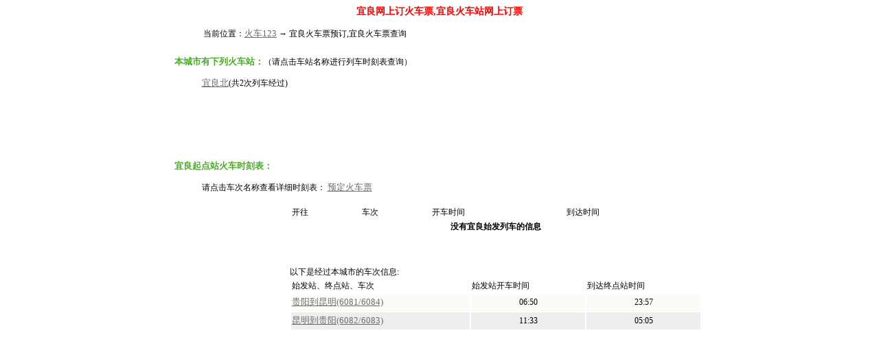

--- FILE ---
content_type: text/html
request_url: https://huoche123.com/huo,che,shi,ke,biao/344/chengshi_2132.html
body_size: 3957
content:
<HTML><HEAD><meta http-equiv="Content-Type" content="text/html; charset=gb2312">
<TITLE>宜良网上订火车票,宜良火车站网上订票</TITLE>
<style>
body,td{
	font-size: 12px;
}
A:link,A:visited {
	font-size: 13px;
	color: #6B6B6B;
	text-decoration: underline;
	line-height: 20px;
}
A:hover {
	font-size: 13px;
	color: #ff6600;
	text-decoration: underline;
	line-height: 20px;
}
.t1 {
	font-size: 13px;
	font-weight: bold;
	color: 4AAB25;
}
.t2 {
	font-size: 13px;
	font-weight: bold;
	color: 2CABB4;
}
.tb1 td{line-height:25px;}
.zi1 {
	font-family: "宋体";
	font-size: 14px;
	font-weight: bold;
	color: red;
}
</style>
</HEAD>
<base target=_blank></base>
<BODY leftMargin=0 topMargin=0 bgcolor=white>
<script src="/script/huoche123_main_js.js"></script>
<script>
province_id  = '11';
city_id      = '2132';
city_name	 = '宜良';
top_ad();
</script>




<!-- 加载页面顶部和右边部分内容 结束 -->

<TABLE width=750  border=0 align="center" cellPadding=0 cellSpacing=0>

<tr>
    <td colspan=8>
        <TABLE width=100% border=0 align="center">

        
        <TR>
            <TD align=center height=30 colspan=8>	<SPAN CLASS=zi1>宜良网上订火车票,宜良火车站网上订票</span>
            </td>
        </TR>	
        <TR>
            <TD height=30>
        	<img src=http://www.ctrip.com/images/homepage/simble_03.gif width=25 height=17 border=0 align=absmiddle> 当前位置：<A HREF="/">火车123</A> → 宜良火车票预订,宜良火车票查询
        	</td>
			<TD ID=text_ad_1></TD>
        </TR>
        </table>
	</td>
</tr>
</TABLE>


<TABLE width=750  border=0 align="center" cellPadding=0 cellSpacing=0>

<TR>
	<TD valign=top>
	<BR>
	<span class=t1>本城市有下列火车站：</span>（请点击车站名称进行列车时刻表查询）

	<BLOCKQUOTE>
	<a href="/huo,che,shi,ke,biao/dfa/chezhan_3039.html"  class=blue>宜良北</a>(共2次列车经过) 
	</BLOCKQUOTE>

<CENTER><span id=gg_760_90></span></CENTER>

	<span class=t1>宜良起点站火车时刻表：</span>

	<BLOCKQUOTE   title="&#13;&#10;点击蓝色的 车次 连接&#13;&#10;可以查看该车次的详细时刻表&#13;&#10;">
	请点击车次名称查看详细时刻表：   <A HREF="/main/yu,ding,huo,che,piao.html" class=red target=_blank>预定火车票</A>
	</BLOCKQUOTE>

<TABLE width=760 align=center>
<TR>
	<TD width=160 valign=top id=gg_160_600></TD>

	<TD valign=top><table width=600><tr><td class=td_bg1>开往</td><td class=td_bg1>车次</td><td class=td_bg1>开车时间</td><td class=td_bg1>到达时间</td></tr><tr><td colspan=10 align=center><H4>没有宜良始发列车的信息</H4></tr></td></table><br>&nbsp;<br>以下是经过本城市的车次信息:<BR><table width=600><tr><td class=td_bg1>始发站、终点站、车次</td><td class=td_bg1>始发站开车时间</td><td class=td_bg1>到达终点站时间</td></tr><tr bgcolor="#FBFBF7"  onMouseOver=trOn(this) onMouseOut=trOut(this) align=center height=25><td align=left><a href="/huo,che,shi,ke,biao/c1c/checi_1386.html"  class=blue>贵阳到昆明(6081/6084)</A></td><td>06:50</td><td>23:57</td></tr><tr bgcolor="#EEEEEE"  onMouseOver=trOn(this) onMouseOut=trOut(this) align=center height=25><td align=left><a href="/huo,che,shi,ke,biao/d05/checi_1387.html"  class=blue>昆明到贵阳(6082/6083)</A></td><td>11:33</td><td>05:05</td></tr></td></tr></table></TD>
</TR>
</TABLE>



	<BR>&nbsp;<BR>


<TABLE width=773 align=center>
<TR>
	<TD width=160 valign=top id=gg_160_600_2></TD>

	<TD valign=top><br>&nbsp;<br>
    <table align="center" width="100%" border=0 cellspacing="0"><tr><td><span class=t1>网友火车票预定信息:</span></td><td>网上预订火车票：<A HREF="/main/yu,ding,huo,che,piao.html" onclick="return yuDing(this);" class=red target="_blank">预定火车票</A></td><td>联系订票人，开展网上订票业务：<a href="/php/redirect.php?url=http%3A%2F%2Fuser.izy.cn%2Fqiye%2Findex.php%3Fmod%3Dregister" target=_blank class=red>订票点加盟</a></td></tr></table>
    <TABLE width="99%" border=1 cellPadding=2 cellSpacing=0 bgcolor="white" style="WORD-BREAK: keep-all"  bordercolorlight="#91D4FF" bordercolordark="#FFFFFF" align=center>
        <TR bgcolor="#C7E8FA" align=center height=30>
        <td nowrap>预定时间</td>
        <td  nowrap>列车信息</td>
        <td nowrap>车票信息</td>
        <td nowrap>预订备注</td>
        </tr>
    <tr bgcolor="#FFFFFF">
                <td nowrap>2013-9-4<br>2013-9-5</td>
                <td nowrap><a href="/huo,che,shi,ke,biao/51c/checi_857.html" target="_blank">K156</a>次列车,从贵阳到南京</td>
                <td  align="center" nowrap>2张硬卧</td>
                <td> &nbsp;</td>
                </tr><tr bgcolor="#EEEEEE">
                <td nowrap>2013-9-4<br>2013-9-5</td>
                <td nowrap><a href="/huo,che,shi,ke,biao/e48/checi_519.html" target="_blank">k128</a>次列车,从锦州到洛阳</td>
                <td  align="center" nowrap>2张硬座</td>
                <td>学生 &nbsp;</td>
                </tr><tr bgcolor="#FFFFFF">
                <td nowrap>2012-10-16</td>
                <td nowrap><a href="/huo,che,shi,ke,biao/944/checi_409.html" target="_blank">T521/T524</a>次列车,从塘沽区到石家庄</td>
                <td  align="center" nowrap>3张软卧</td>
                <td> &nbsp;</td>
                </tr><tr bgcolor="#EEEEEE">
                <td nowrap>2013-10-14</td>
                <td nowrap><a href="/huo,che,shi,ke,biao/e2a/checi_410.html" target="_blank">T522/T523</a>次列车,从石家庄到塘沽区</td>
                <td  align="center" nowrap>3张软卧</td>
                <td>我们需要两个下铺一个上铺 &nbsp;</td>
                </tr><tr bgcolor="#FFFFFF">
                <td nowrap>2013-10-14</td>
                <td nowrap><a href="/huo,che,shi,ke,biao/e2a/checi_410.html" target="_blank">T522/T523</a>次列车,从石家庄到塘沽区</td>
                <td  align="center" nowrap>3张软卧</td>
                <td> &nbsp;</td>
                </tr><tr bgcolor="#EEEEEE">
                <td nowrap>2013-9-1</td>
                <td nowrap><a href="/huo,che,shi,ke,biao/54a/checi_396.html" target="_blank">T5</a>次列车,从西城到南宁</td>
                <td  align="center" nowrap>1张硬卧</td>
                <td> &nbsp;</td>
                </tr><tr bgcolor="#FFFFFF">
                <td nowrap>2013-8-18<br>2013-8-19</td>
                <td nowrap><a href="/huo,che,shi,ke,biao/1ef/checi_1739.html" target="_blank">N756/N757</a>次列车,从潮州到广州</td>
                <td  align="center" nowrap>2张硬座</td>
                <td>有儿童5岁 &nbsp;</td>
                </tr><tr bgcolor="#EEEEEE">
                <td nowrap>2013-8-28<br>2013-8-27</td>
                <td nowrap><a href="/huo,che,shi,ke,biao/b96/checi_1135.html" target="_blank">1586/1587</a>次列车,从温州到武昌</td>
                <td  align="center" nowrap>1张硬座</td>
                <td>最好是前一天就送到赶时间 &nbsp;</td>
                </tr><tr bgcolor="#FFFFFF">
                <td nowrap>2013-8-19<br>2013-8-20</td>
                <td nowrap><a href="/huo,che,shi,ke,biao/862/checi_1388.html" target="_blank">k159</a>次列车,从重庆到昆明</td>
                <td  align="center" nowrap>1张硬卧</td>
                <td> &nbsp;</td>
                </tr><tr bgcolor="#EEEEEE">
                <td nowrap>2013-8-16</td>
                <td nowrap><a href="/huo,che,shi,ke,biao/0b8/checi_43.html" target="_blank">2515</a>次列车,从济南到西安</td>
                <td  align="center" nowrap>1张硬卧</td>
                <td>有孩子 &nbsp;</td>
                </tr><tr bgcolor="#FFFFFF">
                <td nowrap>2013-8-19</td>
                <td nowrap><a href="/huo,che,shi,ke,biao/d38/checi_968.html" target="_blank">N134</a>次列车,从长春到大连</td>
                <td  align="center" nowrap>1张硬卧</td>
                <td>自取不需要送。 &nbsp;</td>
                </tr><tr bgcolor="#EEEEEE">
                <td nowrap>2013-8-16<br>2013-8-17</td>
                <td nowrap><a href="/huo,che,shi,ke,biao/6bb/checi_720.html" target="_blank">K419</a>次列车,从泰州到天水</td>
                <td  align="center" nowrap>2张硬座</td>
                <td> &nbsp;</td>
                </tr><tr bgcolor="#FFFFFF">
                <td nowrap>2013-9-1<br>2013-9-2</td>
                <td nowrap><a href="/huo,che,shi,ke,biao/56d/checi_569.html" target="_blank">T236/T237</a>次列车,从广州到长春</td>
                <td  align="center" nowrap>1张硬卧</td>
                <td> &nbsp;</td>
                </tr><tr bgcolor="#EEEEEE">
                <td nowrap>2013-8-17<br>2013-8-17</td>
                <td nowrap><a href="/huo,che,shi,ke,biao/186/checi_757.html" target="_blank">5015</a>次列车,从淮北到杭州</td>
                <td  align="center" nowrap>3张硬座</td>
                <td> &nbsp;</td>
                </tr><tr bgcolor="#FFFFFF">
                <td nowrap>2013-8-17<br>2013-8-17</td>
                <td nowrap><a href="/huo,che,shi,ke,biao/186/checi_757.html" target="_blank">5015</a>次列车,从淮北到杭州</td>
                <td  align="center" nowrap>3张硬座</td>
                <td> &nbsp;</td>
                </tr><tr bgcolor="#EEEEEE">
                <td nowrap>2013-8-18</td>
                <td nowrap><a href="/huo,che,shi,ke,biao/751/checi_108.html" target="_blank">K285</a>次列车,从北京到烟台</td>
                <td  align="center" nowrap>3张硬卧</td>
                <td> &nbsp;</td>
                </tr><tr bgcolor="#FFFFFF">
                <td nowrap>2013-8-16</td>
                <td nowrap><a href="/huo,che,shi,ke,biao/ae4/checi_51.html" target="_blank">2150/2151</a>次列车,从新乡到日照</td>
                <td  align="center" nowrap>3张硬座</td>
                <td>最好是中下铺，因为有两个孩子 &nbsp;</td>
                </tr><tr bgcolor="#EEEEEE">
                <td nowrap>2013-8-17<br>2013-8-18</td>
                <td nowrap><a href="/huo,che,shi,ke,biao/2e6/checi_376.html" target="_blank">T16</a>次列车,从广州到北京</td>
                <td  align="center" nowrap>1张硬卧</td>
                <td> &nbsp;</td>
                </tr><tr bgcolor="#FFFFFF">
                <td nowrap>2013-8-27<br>2013-8-28</td>
                <td nowrap><a href="/huo,che,shi,ke,biao/a7a/checi_723.html" target="_blank">K245/K248</a>次列车,从沭阳到成都</td>
                <td  align="center" nowrap>2张硬卧</td>
                <td>有一个学生，可不可以打折，有录取通知书 &nbsp;</td>
                </tr><tr bgcolor="#EEEEEE">
                <td nowrap>2013-8-15</td>
                <td nowrap><a href="/huo,che,shi,ke,biao/481/checi_1345.html" target="_blank">N741</a>次列车,从邵阳到广州</td>
                <td  align="center" nowrap>2张硬卧</td>
                <td> &nbsp;</td>
                </tr>
    </table><br><span class=t1>宜良到昆明的交通方式：</span><BLOCKQUOTE>·<A HREF="/php/redirect.php?url=http%3A%2F%2Fwww.FeiJi123.com%2F" class=red target=_blank>宜良到昆明航班</A> ·<A HREF="/php/redirect.php?url=http%3A%2F%2Fwww.baidu.com%2Fs%3Fwd%3D%D2%CB%C1%BC%B5%BD%C0%A5%C3%F7+%C6%FB%B3%B5%26cl%3D3" class=blue target=_blank>宜良到昆明汽车</A> ·<A HREF="/php/redirect.php?url=http%3A%2F%2Fwww.baidu.com%2Fs%3Fwd%3D%D2%CB%C1%BC%BB%F0%B3%B5%D5%BE%B5%D8%D6%B7%26cl%3D3" class=blue target=_blank>宜良火车站地址</A> ·<A HREF="/php/redirect.php?url=http%3A%2F%2Fwww.baidu.com%2Fs%3Fwd%3D%C0%A5%C3%F7%BB%F0%B3%B5%D5%BE%B5%D8%D6%B7%26cl%3D3" class=blue target=_blank>昆明火车站地址</A></BLOCKQUOTE></TD>
</TR>
</TABLE>

	<BR>&nbsp;<BR>
	<span class=t1>本城市到其它城市的火车：</span><BLOCKQUOTE>
	<a href="/huo,che,shi,ke,biao/b19/chengshi2chengshi_2132_613.html" class="blue">晋州</a>&nbsp;&nbsp;<a href="/huo,che,shi,ke,biao/3d3/chengshi2chengshi_2132_889.html" class="blue">呼兰</a>&nbsp;&nbsp;<a href="/huo,che,shi,ke,biao/870/chengshi2chengshi_2132_2249.html" class="blue">龙游</a>&nbsp;&nbsp;<a href="/huo,che,shi,ke,biao/c06/chengshi2chengshi_2132_1938.html" class="blue">内江</a>&nbsp;&nbsp;<a href="/huo,che,shi,ke,biao/179/chengshi2chengshi_2132_1069.html" class="blue">祁东</a>&nbsp;&nbsp;<a href="/huo,che,shi,ke,biao/8bf/chengshi2chengshi_2132_1619.html" class="blue">青州</a>&nbsp;&nbsp;<a href="/huo,che,shi,ke,biao/8e8/chengshi2chengshi_2132_721.html" class="blue">清河</a>&nbsp;&nbsp;<a href="/huo,che,shi,ke,biao/12c/chengshi2chengshi_2132_1911.html" class="blue">宣汉</a>&nbsp;&nbsp;<a href="/huo,che,shi,ke,biao/7d0/chengshi2chengshi_2132_657.html" class="blue">承德</a>&nbsp;&nbsp;<a href="/huo,che,shi,ke,biao/2c3/chengshi2chengshi_2132_1460.html" class="blue">赤峰</a>&nbsp;&nbsp;<br><a href="/huo,che,shi,ke,biao/371/chengshi2chengshi_2132_971.html" class="blue">鄂州</a>&nbsp;&nbsp;<a href="/huo,che,shi,ke,biao/fc2/chengshi2chengshi_2132_897.html" class="blue">富裕</a>&nbsp;&nbsp;<a href="/huo,che,shi,ke,biao/81d/chengshi2chengshi_2132_53.html" class="blue">綦江</a>&nbsp;&nbsp;<a href="/huo,che,shi,ke,biao/b3f/chengshi2chengshi_2132_831.html" class="blue">鹤壁</a>&nbsp;&nbsp;<a href="/huo,che,shi,ke,biao/aab/chengshi2chengshi_2132_1746.html" class="blue">霍州</a>&nbsp;&nbsp;<a href="/huo,che,shi,ke,biao/7b2/chengshi2chengshi_2132_908.html" class="blue">鸡西</a>&nbsp;&nbsp;<a href="/huo,che,shi,ke,biao/064/chengshi2chengshi_2132_2245.html" class="blue">江山</a>&nbsp;&nbsp;<a href="/huo,che,shi,ke,biao/621/chengshi2chengshi_2132_1144.html" class="blue">九台</a>&nbsp;&nbsp;<a href="/huo,che,shi,ke,biao/0e9/chengshi2chengshi_2132_328.html" class="blue">阳东</a>&nbsp;&nbsp;<a href="/huo,che,shi,ke,biao/fab/chengshi2chengshi_2132_931.html" class="blue">庆安</a>&nbsp;&nbsp;<br> 
	</BLOCKQUOTE>

    </TD>
</TR>
</TABLE>
<br>&nbsp;<br>&nbsp;<br>

<script type="text/javascript"><!--
google_ad_client = "pub-9850637613972919";
google_alternate_ad_url = "http://www.huoche123.com/main/gg/760_90_001.html";
google_ad_width = 728;
google_ad_height = 90;
google_ad_format = "728x90_as";
google_ad_type = "text_image";
google_ad_channel ="";
google_color_border = "FFFFFF";
google_color_link = "CC0000";
google_color_bg = "FFFFFF";
google_color_text = "FF6FCF";
google_color_url = "B3B3B3";
//--></script>
<span id=google_760_90>
<script type="text/javascript" src="https://pagead2.googlesyndication.com/pagead/show_ads.js">
</script></span>

<script type="text/javascript"><!--
google_ad_client = "pub-9850637613972919";
google_alternate_ad_url = "http://www.0641.com/english/html/gg_160_600_001.html";
google_ad_width = 160;
google_ad_height = 600;
google_ad_format = "160x600_as";
google_ad_type = "text_image";
google_ad_channel ="";
google_color_border = "FFFFFF";
google_color_link = "0000FF";
google_color_bg = "FFFFFF";
google_color_text = "66B5FF";
google_color_url = "C3D9FF";
//--></script>
<span id=google_160_600>
<script type="text/javascript" src="https://pagead2.googlesyndication.com/pagead/show_ads.js">
</script>
</span>


<script type="text/javascript"><!--
google_ad_client = "pub-9850637613972919";
google_alternate_ad_url = "http://www.0641.com/english/html/gg_160_600_001.html";
google_ad_width = 160;
google_ad_height = 600;
google_ad_format = "160x600_as";
google_ad_type = "text_image";
google_ad_channel ="";
google_color_border = "FFFFFF";
google_color_link = "CC0000";
google_color_bg = "FFFFFF";
google_color_text = "FF6FCF";
google_color_url = "C3D9FF";
//--></script>
<span id=google_160_600_2><br>&nbsp;<br>
<script type="text/javascript" src="https://pagead2.googlesyndication.com/pagead/show_ads.js">
</script>
</span>

<script type="text/javascript"><!--
google_ad_client = "pub-9850637613972919";
google_alternate_color = "FFFFFF";
google_ad_width = 728;
google_ad_height = 15;
google_ad_format = "728x15_0ads_al_s";
google_ad_channel ="";
google_color_border = "FFFFFF";
google_color_link = "0000FF";
google_color_bg = "FFFFFF";
google_color_text = "66B5FF";
google_color_url = "C3D9FF";
//--></script>
<CENTER><script type="text/javascript" src="https://pagead2.googlesyndication.com/pagead/show_ads.js">
</script></CENTER>

<BR>&nbsp;<BR><br>&nbsp;<br>&nbsp;<br>


<script type="text/javascript">before_bottom_ad();</script>
<script type="text/javascript">
php2html_url = "/php/create_travel_train_city_page.php?city_id=2132&create_page_date=1413922320";
current_page = 1;
bottom_ad();
</script>
<SCRIPT LANGUAGE="JavaScript">
<!--
document.getElementById('gg_760_90').innerHTML = document.getElementById('google_760_90').innerHTML;
document.getElementById('google_760_90').innerHTML = '';

document.getElementById('gg_160_600_2').innerHTML = document.getElementById('google_160_600_2').innerHTML;
document.getElementById('google_160_600_2').innerHTML = '';

document.getElementById('gg_160_600').innerHTML = document.getElementById('google_160_600').innerHTML;
document.getElementById('google_160_600').innerHTML = '';



//-->
</SCRIPT>
<script defer src="https://static.cloudflareinsights.com/beacon.min.js/vcd15cbe7772f49c399c6a5babf22c1241717689176015" integrity="sha512-ZpsOmlRQV6y907TI0dKBHq9Md29nnaEIPlkf84rnaERnq6zvWvPUqr2ft8M1aS28oN72PdrCzSjY4U6VaAw1EQ==" data-cf-beacon='{"version":"2024.11.0","token":"750b0b3e024e4cdfa44ff6aa3699c183","r":1,"server_timing":{"name":{"cfCacheStatus":true,"cfEdge":true,"cfExtPri":true,"cfL4":true,"cfOrigin":true,"cfSpeedBrain":true},"location_startswith":null}}' crossorigin="anonymous"></script>
</BODY>
</HTML>

--- FILE ---
content_type: text/html; charset=utf-8
request_url: https://www.google.com/recaptcha/api2/aframe
body_size: 270
content:
<!DOCTYPE HTML><html><head><meta http-equiv="content-type" content="text/html; charset=UTF-8"></head><body><script nonce="xtyAHfYXnIWKMFBHjYrVjg">/** Anti-fraud and anti-abuse applications only. See google.com/recaptcha */ try{var clients={'sodar':'https://pagead2.googlesyndication.com/pagead/sodar?'};window.addEventListener("message",function(a){try{if(a.source===window.parent){var b=JSON.parse(a.data);var c=clients[b['id']];if(c){var d=document.createElement('img');d.src=c+b['params']+'&rc='+(localStorage.getItem("rc::a")?sessionStorage.getItem("rc::b"):"");window.document.body.appendChild(d);sessionStorage.setItem("rc::e",parseInt(sessionStorage.getItem("rc::e")||0)+1);localStorage.setItem("rc::h",'1769002566594');}}}catch(b){}});window.parent.postMessage("_grecaptcha_ready", "*");}catch(b){}</script></body></html>